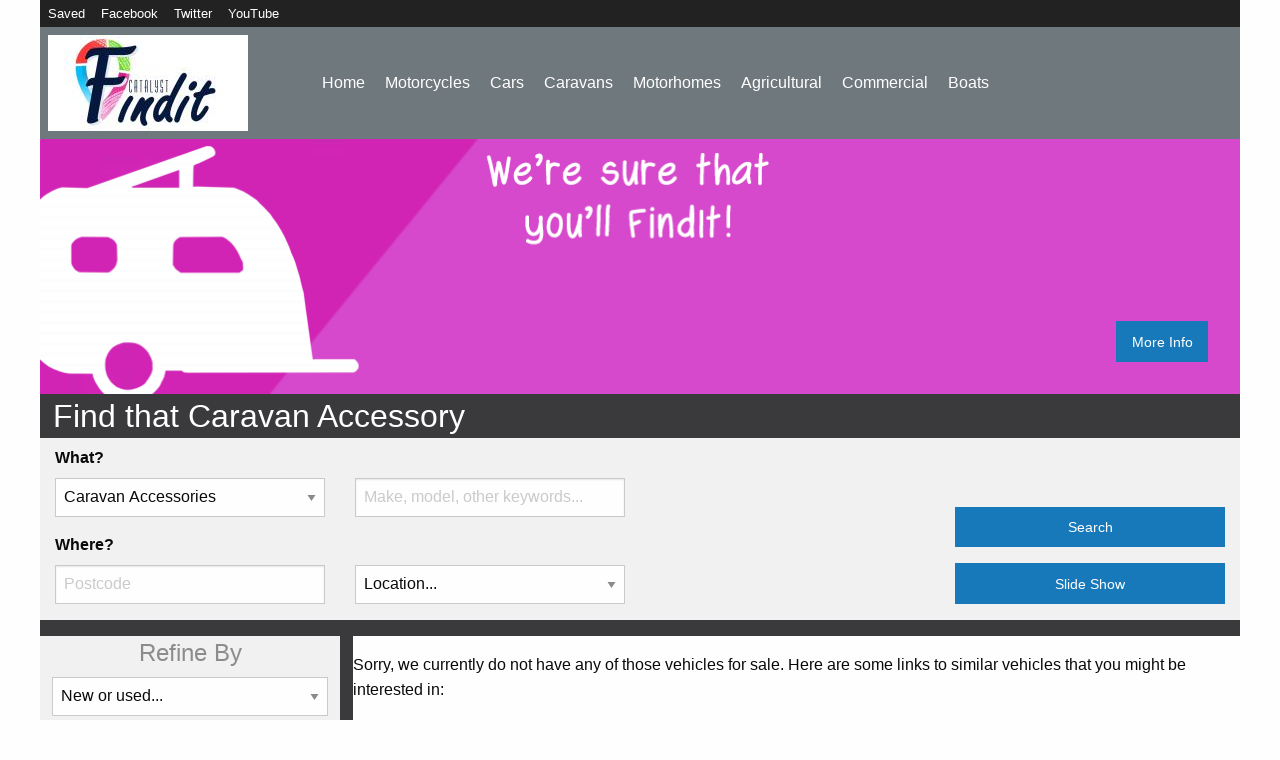

--- FILE ---
content_type: text/html; charset=WINDOWS-1252
request_url: https://www.catalyst-findit.com/caravan-accessories/sunncamp/esteemed
body_size: 6239
content:
<!DOCTYPE html>
<html class="no-js" lang="en" dir="ltr">
  <head>
	 <meta charset="windows-1252">
    <meta http-equiv="x-ua-compatible" content="ie=edge">
    <meta name="viewport" content="width=device-width, initial-scale=1.0">
	 	 	<meta name="verify-v1" content="50SJn8zivg47xizYXJus9Of5X07Egevlw++2KeQ7zd0=">
	 	 	 		 		<meta name="description" content="Find new and used Sunncamp Esteemed Caravan Accessories for sale with Catalyst FindIt. Search from a huge number of established dealers now!">
	 	    	<meta property="og:title" content="Catalyst FindIt" />
	<meta property="og:type" content="website" />
	<meta property="og:url" content="https://www.catalyst-findit.com" />
	<meta property="og:description" content="Find your next car, caravan, motorcycle, tractor or boat, to name a few, with Catalyst FindIt!" />
	<meta property="og:image:url" content="https://www.catalyst-findit.com/FinditCI/assets/images/findit-logo-transparent-200x200.png" />
	<meta property="og:image:type" content="image/png" />
	<meta property="og:image:width" content="200" />
	<meta property="og:image:height" content="200" />
	<meta property="og:image:alt" content="Catalyst FindIt Logo" />
	<meta property="og:locale" content="en_GB" />
			<script type="application/ld+json">
		{
			"@context" : "http://schema.org",
			"@type" : "Organization",
			"name" : "Catalyst Computer Systems",
			"legalName" : "Catalyst Computer Systems Ltd",
			"url" : "https://www.catalyst-uk.com/",
			"contactPoint" : [{
				"@type" : "ContactPoint",
				"telephone" : "+(44)116 230 1500",
				"contactType" : "sales"
			}],
			"logo" : "https://www.catalyst-uk.com/images/catalyst-logo.png",
			"sameAs" : [
				"https://www.youtube.com/user/CatalystDMS",
				"https://www.facebook.com/DealerManagement",
				"https://twitter.com/CatalystDMS"
			],
			"location" : {
				"@type" : "Place",
				"name" : "Granite House",
				"address": {
					"@type": "PostalAddress",
					"streetAddress": "58 Loughborough Road",
					"addressLocality": "Mountsorrel",
					"addressRegion": "Leicestershire",
					"postalCode": "LE12 7AT",
					"addressCountry": "England"
				}
			}
		}
		</script>
	     <title>Sunncamp Esteemed for sale - Catalyst FindIt</title>
	 <link rel="icon" href="https://www.catalyst-findit.com/FinditCI/assets/images/favicon.ico?v=2">
	 <link rel="stylesheet" href="https://www.catalyst-findit.com/FinditCI/assets/css/foundation.css">
	 <link rel="stylesheet" href="https://www.catalyst-findit.com/FinditCI/assets/css/foundation-custom.css">
	 <link rel="stylesheet" href="https://www.catalyst-findit.com/FinditCI/assets/fontawesome-pro/css/all.css">
	 <link rel="stylesheet" href="https://www.catalyst-findit.com/FinditCI/assets/css/app.css?v=5">
	 	 	 		<style type="text/css">body,
#cat-findit-contact-Box,
#cat-findit-contact-Box .cat-ext-contact,
#cat-findit-result-Box .cat-ext-seller,
.cat-findit-vehicle-information,
#cat-cms-client-Body,
#cat-cms-client-Body .cat-ext-result,
.cat-findit-more-Pane-secondary > h3,
.cat-findit-more-Pane > h3
}

#cat-findit-contact-Box .cat-ext-contact {
margin: 0 0 6px 0;
}

#cat-findit-contact-Box .cat-ext-contact,
#cat-findit-result-Box .cat-ext-seller,
.cat-findit-vehicle-information
{
box-shadow: 5px 5px 5px #888;
}

.cat-findit-more-Pane {
border-bottom: 0px;
}

#cat-findit-slide-frame, #cat-findit-slide-frame0, #cat-findit-slide-frame1,
.cat-findit-directory-Menu,
.cat-findit-directory-Menu a, .cat-findit-directory-Menu a:link,
.cat-findit-more-Pane div a,
div.cat-findit-directory a {
background-color: transparent
}
</style>
	   </head>
  <body>
		<div class="off-canvas position-right" id="mobile-nav" data-off-canvas>
			<!-- Close button -->
			<button class="close-button" aria-label="Close menu" type="button" data-close>
				<span aria-hidden="true">&times;</span>
			</button>
			<!-- Menu -->
			<ul class="vertical menu">
				<li><a href="https://www.catalyst-findit.com/">Home</a></li>
									<li><a href="https://www.catalyst-findit.com/bikes-motorcycles">Motorcycles</a></li>
					<li><a href="https://www.catalyst-findit.com/cars">Cars</a></li>
					<li><a href="https://www.catalyst-findit.com/caravans">Caravans</a></li>
					<li><a href="https://www.catalyst-findit.com/motorhomes">Motorhomes</a></li>
					<li><a href="https://www.catalyst-findit.com/farm-agriculture">Agricultural</a></li>
					<li><a href="https://www.catalyst-findit.com/commercial">Commercial</a></li>
					<li><a href="https://www.catalyst-findit.com/boats">Boats</a></li>
								<li><a href="https://www.catalyst-findit.com/saved">Saved</a></li>
									<li><a href="https://www.catalyst-uk.com/facebook" target="_blank" title="Catalyst on Facebook">Facebook</a></li>
					<li><a href="https://www.catalyst-uk.com/twitter" target="_blank" title="Catalyst on Twitter">Twitter</a></li>
					<li><a href="https://www.catalyst-uk.com/youtube" target="_blank" title="Catalyst on Youtube">YouTube</a></li>
							</ul>
		</div>

		<div class="off-canvas-content container" data-off-canvas-content>

			<header>
				<nav id="nav-large" class="show-for-large">
					<div id="top-menu" class="top-bar">
						<ul class="menu">
							<li><a href="https://www.catalyst-findit.com/saved">Saved</a></li>
															<li><a href="https://www.catalyst-uk.com/facebook" target="_blank" title="Catalyst on Facebook">Facebook</a></li>
								<li><a href="https://www.catalyst-uk.com/twitter" target="_blank" title="Catalyst on Twitter">Twitter</a></li>
								<li><a href="https://www.catalyst-uk.com/youtube" target="_blank" title="Catalyst on Youtube">YouTube</a></li>
													</ul>
					</div>
					<div id="main-menu" class="top-bar">
						<ul class="menu">
							<li><a href="https://www.catalyst-findit.com/" class="logo">
								<img src="https://www.catalyst-findit.com/phpThumb/phpThumb.php?src=..%2FFinditCI%2Fassets%2Fimages%2Ffindit-logo-colour-padded.jpg&amp;w=200&amp;hash=4e2d2ace178c83dae872b585e73ff27d" alt="Catalyst FindIt"/>
							</a></li>
							<li><a href="https://www.catalyst-findit.com/">Home</a></li>
															<li><a href="https://www.catalyst-findit.com/bikes-motorcycles">Motorcycles</a></li>
								<li><a href="https://www.catalyst-findit.com/cars">Cars</a></li>
								<li><a href="https://www.catalyst-findit.com/caravans">Caravans</a></li>
								<li><a href="https://www.catalyst-findit.com/motorhomes">Motorhomes</a></li>
								<li><a href="https://www.catalyst-findit.com/farm-agriculture">Agricultural</a></li>
								<li><a href="https://www.catalyst-findit.com/commercial">Commercial</a></li>
								<li><a href="https://www.catalyst-findit.com/boats">Boats</a></li>
													</ul>
					</div>
				</nav>
				<nav class="nav-mobile center-bar hide-for-large">
  	<div class="left">
		<a href="https://www.catalyst-findit.com/" class="icon-container">
			<i class="fas fa-home"></i>
		</a>
  	</div>
	<div class="center">
		<a href="https://www.catalyst-findit.com/">
			<img src="https://www.catalyst-findit.com/phpThumb/phpThumb.php?src=..%2FFinditCI%2Fassets%2Fimages%2Ffindit-logo-colour-padded.jpg&amp;w=100&amp;h=50&amp;hash=044e3028416b7f6b4503d1885e5a9301" alt="Catalyst FindIt"/>
		</a>
	</div>
  	<div class="right">
  		<button class="icon-container" type="button" data-open="mobile-nav">
			<i class="menu-icon"></i>
		</button>
  	</div>
</nav>
			</header>

<main>

<button id="cat-refine-btn" class="button expanded center-bar hide-for-medium" data-open="refine-search-modal" type="button">
	<span class="left icon-container"><i class="fal fa-sliders-h"></i></span>
	<span class="center">Refine Your Results</span>
	<span class="right icon-container"><i class="far fa-angle-right"></i></span>
</button>

<div class="banner">
			<img src="https://www.catalyst-findit.com/FinditCI/assets/images/banners/caravan-banner-large.png" alt="Caravan accessories banner"/>
		<a href="https://www.catalyst-findit.com/about" class="button bottom-right show-for-medium">More Info</a>
		</div>

<section id="advanced-search" class="hide-for-small-only">
	<h1 class="heading">Find that Caravan Accessory</h1>
	<form action="https://www.catalyst-findit.com/search" method="get" accept-charset="windows-1252">
	<div class="row" style="position: relative;">
    	<div class="medium-9 columns">
			<fieldset class="row cat-field-group" >
				<legend class="column">What?</legend>
									<div class="medium-4 columns">
												<label><select id='t' name='t' title='Select the type of vehicle/item you are looking for' onchange='typechanged(this);'><option value=''>Type...</option><option value='0'>All types</option><option value='1'>Motorcycles</option><option value='2'>Cars</option><option value='3'>Caravans</option><option value='4'>Motorhomes</option><option value='5'>Agricultural Machines</option><option value='6'>Boats</option><option value='7'>Quad Bikes and ATVs</option><option value='8'>Trucks</option><option value='9'>Commercial Vehicles</option><option value='10'>Tricycles and Quadricycles</option><option selected='selected' value='11'>Caravan Accessories</option><option value='12'>Electric Assisted Pedal Cycles</option><option value='13'>Bicycles</option><option value='14'>Trailers</option><option value='15'>Plant</option></select></label> 					</div>
								<div class="medium-4 columns end">
					<!-- TODO: replace or remove $CMS['FINDIT'] -->
					<input name="s" type="text" class="text" maxlength="100" placeholder="Make, model, other keywords..."
							 value=""
							 title="Enter the make, model and any other keywords to search for">
				</div>
			</fieldset>
							<fieldset class="row cat-field-group" >
					<legend class="column">Where?</legend>	<div class="medium-4 columns">
		<!-- onpropertychange is to support IE < 9 -->
		<input type="text" name="postcode" placeholder="Postcode"
				 value=""
				 oninput="postcodeChanged(this);" onpropertychange="postcodeChanged(this);"
				 title="Enter your postcode to search by distance">
	</div>
	<div class="medium-4 columns end"><label><select id='distance' name='distance' title='Show items within this many miles of your postcode' disabled='disabled' style='display:none'><option value='0'>Nationwide</option><option value='5'>Within 5 miles</option><option value='10'>Within 10 miles</option><option value='20'>Within 20 miles</option><option value='30'>Within 30 miles</option><option value='40'>Within 40 miles</option><option selected='selected' value='50'>Within 50 miles</option><option value='60'>Within 60 miles</option><option value='80'>Within 80 miles</option><option value='100'>Within 100 miles</option><option value='150'>Within 150 miles</option><option value='200'>Within 200 miles</option><option value='250'>Within 250 miles</option><option value='300'>Within 300 miles</option></select></label> <label><select id='l' name='l' title='Select where you want to search for items'><option selected='selected' value=''>Location...</option><option value='0'>All locations</option><optgroup label='Regions'><option value='rChannel Islands'>Channel Islands</option><option value='rEast Midlands'>East Midlands</option><option value='rEast of England'>East of England</option><option value='rIsle of Man'>Isle of Man</option><option value='rLondon'>London</option><option value='rNorth East'>North East</option><option value='rNorth West'>North West</option><option value='rNorthern Ireland'>Northern Ireland</option><option value='rRepublic of Ireland'>Republic of Ireland</option><option value='rScotland'>Scotland</option><option value='rSouth East'>South East</option><option value='rSouth West'>South West</option><option value='rWales'>Wales</option><option value='rWest Midlands'>West Midlands</option><option value='rYorkshire and the Humber'>Yorkshire and the Humber</option></optgroup><optgroup label='Counties'><option value='Aberdeenshire'>Aberdeenshire</option><option value='Ayrshire'>Ayrshire</option><option value='Bedfordshire'>Bedfordshire</option><option value='Berkshire'>Berkshire</option><option value='Bristol'>Bristol</option><option value='Buckinghamshire'>Buckinghamshire</option><option value='Cambridgeshire'>Cambridgeshire</option><option value='Carmarthenshire'>Carmarthenshire</option><option value='Cheshire'>Cheshire</option><option value='County Antrim'>County Antrim</option><option value='County Armagh'>County Armagh</option><option value='County Donegal'>County Donegal</option><option value='County Down'>County Down</option><option value='County Dublin'>County Dublin</option><option value='County Durham'>County Durham</option><option value='County Meath'>County Meath</option><option value='County of Moray'>County of Moray</option><option value='County Waterford'>County Waterford</option><option value='Cumbria'>Cumbria</option><option value='Denbighshire'>Denbighshire</option><option value='Derbyshire'>Derbyshire</option><option value='Devon'>Devon</option><option value='Dorset'>Dorset</option><option value='East Riding of Yorkshire'>East Riding of Yorkshire</option><option value='East Sussex'>East Sussex</option><option value='Essex'>Essex</option><option value='Fife'>Fife</option><option value='Flintshire'>Flintshire</option><option value='Gloucestershire'>Gloucestershire</option><option value='Greater Manchester'>Greater Manchester</option><option value='Guernsey'>Guernsey</option><option value='Gwynedd'>Gwynedd</option><option value='Hampshire'>Hampshire</option><option value='Herefordshire'>Herefordshire</option><option value='Hertfordshire'>Hertfordshire</option><option value='Inverness-shire'>Inverness-shire</option><option value='Isle of Anglesey'>Isle of Anglesey</option><option value='Isle of Man'>Isle of Man</option><option value='Isle of Wight'>Isle of Wight</option><option value='Kent'>Kent</option><option value='Kirkcudbrightshire'>Kirkcudbrightshire</option><option value='Lanarkshire'>Lanarkshire</option><option value='Lancashire'>Lancashire</option><option value='Leicestershire'>Leicestershire</option><option value='Lincolnshire'>Lincolnshire</option><option value='London'>London</option><option value='Newport'>Newport</option><option value='Norfolk'>Norfolk</option><option value='North Yorkshire'>North Yorkshire</option><option value='Northamptonshire'>Northamptonshire</option><option value='Northumberland'>Northumberland</option><option value='Nottinghamshire'>Nottinghamshire</option><option value='Oxfordshire'>Oxfordshire</option><option value='Pembrokeshire'>Pembrokeshire</option><option value='Renfrewshire'>Renfrewshire</option><option value='Rhondda Cynon Taff'>Rhondda Cynon Taff</option><option value='Roxburghshire'>Roxburghshire</option><option value='Shropshire'>Shropshire</option><option value='Somerset'>Somerset</option><option value='South Yorkshire'>South Yorkshire</option><option value='Staffordshire'>Staffordshire</option><option value='Stirlingshire'>Stirlingshire</option><option value='Suffolk'>Suffolk</option><option value='Surrey'>Surrey</option><option value='Tyne and Wear'>Tyne and Wear</option><option value='Vale of Glamorgan'>Vale of Glamorgan</option><option value='Warwickshire'>Warwickshire</option><option value='West Lothian'>West Lothian</option><option value='West Midlands'>West Midlands</option><option value='West Sussex'>West Sussex</option><option value='West Yorkshire'>West Yorkshire</option><option value='Wigtownshire'>Wigtownshire</option><option value='Wiltshire'>Wiltshire</option><option value='Worcestershire'>Worcestershire</option></optgroup></select></label> </div>
</fieldset>
						<fieldset class="cat-field-group" style="display: none;">
				<legend>More Options</legend>
				<div class="row">
					<div class="medium-4 columns"><label><select id='minp' name='minp' title='Select the minimum price you are willing to pay for the item'><option selected='selected' value=''>Minimum price...</option><option value='0'>No minimum price</option><option value='1000'>From 1000</option><option value='2000'>From 2000</option><option value='3000'>From 3000</option><option value='4000'>From 4000</option><option value='6000'>From 6000</option><option value='8000'>From 8000</option><option value='10000'>From 10000</option><option value='15000'>From 15000</option><option value='20000'>From 20000</option><option value='30000'>From 30000</option><option value='40000'>From 40000</option><option value='50000'>From 50000</option><option value='100000'>From 100000</option></select></label> </div>
					<div class="medium-4 columns"><label><select id='maxp' name='maxp' title='Select the maximum price you are willing to pay for the item'><option selected='selected' value=''>Maximum price...</option><option value='0'>No maximum price</option><option value='1000'>Up to 1000</option><option value='2000'>Up to 2000</option><option value='3000'>Up to 3000</option><option value='4000'>Up to 4000</option><option value='6000'>Up to 6000</option><option value='8000'>Up to 8000</option><option value='10000'>Up to 10000</option><option value='15000'>Up to 15000</option><option value='20000'>Up to 20000</option><option value='30000'>Up to 30000</option><option value='40000'>Up to 40000</option><option value='50000'>Up to 50000</option><option value='100000'>Up to 100000</option></select></label> </div>
					<div class="medium-4 columns"><label><select id='n' name='n' title='Do you want to include new or used items?'><option selected='selected' value=''>New or used...</option><option value='0'>Both new and used</option><option value='n'>Used only</option><option value='y'>New only</option></select></label> </div>
				</div>
				<div class="row">
											<div class="medium-4 columns"><label><select id='mincc' name='mincc' title='Select the minimum engine size of vehicles to include (cc) (select a type first)'><option selected='selected' value=''>Minimum cc...</option><option value='0'>No minimum cc</option><option value='50'>Above 50cc</option><option value='125'>Above 125cc</option><option value='250'>Above 250cc</option><option value='500'>Above 500cc</option><option value='750'>Above 750cc</option><option value='1000'>Above 1000cc</option><option value='1400'>Above 1400cc</option><option value='2000'>Above 2000cc</option><option value='3000'>Above 3000cc</option></select></label> </div>
						<div class="medium-4 columns"><label><select id='maxcc' name='maxcc' title='Select the maximum engine size of vehicles to include (cc) (select a type first)'><option selected='selected' value=''>Maximum cc...</option><option value='0'>No maximum cc</option><option value='50'>Up to 50cc</option><option value='125'>Up to 125cc</option><option value='250'>Up to 250cc</option><option value='500'>Up to 500cc</option><option value='750'>Up to 750cc</option><option value='1000'>Up to 1000cc</option><option value='1400'>Up to 1400cc</option><option value='2000'>Up to 2000cc</option><option value='3000'>Up to 3000cc</option></select></label> </div>
																<div class="medium-4 columns"><label><select id='bth' name='bth' title='Select how many berths to search for (select a type first)'><option selected='selected' value=''>Berths...</option><option value='0'>All berths</option><option value='1'>1 berth</option><option value='2'>2 berth</option><option value='3'>3 berth</option><option value='4'>4 berth</option><option value='5'>5 berth</option><option value='6'>6 berth</option><option value='7'>7 berth</option><option value='8'>8 berth</option><option value='9'>9 berth</option></select></label> </div>
									</div>
			</fieldset>
		</div>
		<div class="medium-3 columns" style="position: absolute; bottom: 0; right: 0;">
			<input type="submit" class="submit /*cat-btn*/ button expanded" value="Search"/>
							<input type="submit" class="submit /*cat-btn*/ button expanded" name="slide" value="Slide Show"/>
					</div>
	</div>
</form>
</section>

<div class="row collapse">

	<header id="search-results-header" class="column title-bar form-inline hide-for-small-only">
			</header>

	<aside id="refine-search" class="hide-for-small-only medium-3 columns side-bar">
		<h1>Refine By</h1>
		<form action="https://www.catalyst-findit.com/search" method="get" accept-charset="windows-1252">
	<fieldset class="cat-field-group" style="display: none;">
		<legend>What?</legend>
								<label><select id='t' name='t' title='Select the type of vehicle/item you are looking for' onchange='typechanged(this);'><option value=''>Type...</option><option value='0'>All types</option><option value='1'>Motorcycles</option><option value='2'>Cars</option><option value='3'>Caravans</option><option value='4'>Motorhomes</option><option value='5'>Agricultural Machines</option><option value='6'>Boats</option><option value='7'>Quad Bikes and ATVs</option><option value='8'>Trucks</option><option value='9'>Commercial Vehicles</option><option value='10'>Tricycles and Quadricycles</option><option selected='selected' value='11'>Caravan Accessories</option><option value='12'>Electric Assisted Pedal Cycles</option><option value='13'>Bicycles</option><option value='14'>Trailers</option><option value='15'>Plant</option></select></label> 				<!-- TODO: replace or remove $CMS['FINDIT'] -->
		<input name="s" type="text" class="text" maxlength="100" placeholder="Make, model, other keywords..."
				 value=""
				 title="Enter the make, model and any other keywords to search for">
	</fieldset>
			<fieldset class="row cat-field-group" style="display: none;">
			<legend class="column">Where?</legend>	<div class="small-6 medium-12 columns">
		<!-- onpropertychange is to support IE < 9 -->
		<input type="text" name="postcode" placeholder="Postcode"
				 value=""
				 oninput="postcodeChanged(this);" onpropertychange="postcodeChanged(this);"
				 title="Enter your postcode to search by distance">
	</div>
	<div class="small-6 medium-12 columns"><label><select id='distance' name='distance' title='Show items within this many miles of your postcode' disabled='disabled' style='display:none'><option value='0'>Nationwide</option><option value='5'>Within 5 miles</option><option value='10'>Within 10 miles</option><option value='20'>Within 20 miles</option><option value='30'>Within 30 miles</option><option value='40'>Within 40 miles</option><option selected='selected' value='50'>Within 50 miles</option><option value='60'>Within 60 miles</option><option value='80'>Within 80 miles</option><option value='100'>Within 100 miles</option><option value='150'>Within 150 miles</option><option value='200'>Within 200 miles</option><option value='250'>Within 250 miles</option><option value='300'>Within 300 miles</option></select></label> <label><select id='l' name='l' title='Select where you want to search for items'><option selected='selected' value=''>Location...</option><option value='0'>All locations</option><optgroup label='Regions'><option value='rChannel Islands'>Channel Islands</option><option value='rEast Midlands'>East Midlands</option><option value='rEast of England'>East of England</option><option value='rIsle of Man'>Isle of Man</option><option value='rLondon'>London</option><option value='rNorth East'>North East</option><option value='rNorth West'>North West</option><option value='rNorthern Ireland'>Northern Ireland</option><option value='rRepublic of Ireland'>Republic of Ireland</option><option value='rScotland'>Scotland</option><option value='rSouth East'>South East</option><option value='rSouth West'>South West</option><option value='rWales'>Wales</option><option value='rWest Midlands'>West Midlands</option><option value='rYorkshire and the Humber'>Yorkshire and the Humber</option></optgroup><optgroup label='Counties'><option value='Aberdeenshire'>Aberdeenshire</option><option value='Ayrshire'>Ayrshire</option><option value='Bedfordshire'>Bedfordshire</option><option value='Berkshire'>Berkshire</option><option value='Bristol'>Bristol</option><option value='Buckinghamshire'>Buckinghamshire</option><option value='Cambridgeshire'>Cambridgeshire</option><option value='Carmarthenshire'>Carmarthenshire</option><option value='Cheshire'>Cheshire</option><option value='County Antrim'>County Antrim</option><option value='County Armagh'>County Armagh</option><option value='County Donegal'>County Donegal</option><option value='County Down'>County Down</option><option value='County Dublin'>County Dublin</option><option value='County Durham'>County Durham</option><option value='County Meath'>County Meath</option><option value='County of Moray'>County of Moray</option><option value='County Waterford'>County Waterford</option><option value='Cumbria'>Cumbria</option><option value='Denbighshire'>Denbighshire</option><option value='Derbyshire'>Derbyshire</option><option value='Devon'>Devon</option><option value='Dorset'>Dorset</option><option value='East Riding of Yorkshire'>East Riding of Yorkshire</option><option value='East Sussex'>East Sussex</option><option value='Essex'>Essex</option><option value='Fife'>Fife</option><option value='Flintshire'>Flintshire</option><option value='Gloucestershire'>Gloucestershire</option><option value='Greater Manchester'>Greater Manchester</option><option value='Guernsey'>Guernsey</option><option value='Gwynedd'>Gwynedd</option><option value='Hampshire'>Hampshire</option><option value='Herefordshire'>Herefordshire</option><option value='Hertfordshire'>Hertfordshire</option><option value='Inverness-shire'>Inverness-shire</option><option value='Isle of Anglesey'>Isle of Anglesey</option><option value='Isle of Man'>Isle of Man</option><option value='Isle of Wight'>Isle of Wight</option><option value='Kent'>Kent</option><option value='Kirkcudbrightshire'>Kirkcudbrightshire</option><option value='Lanarkshire'>Lanarkshire</option><option value='Lancashire'>Lancashire</option><option value='Leicestershire'>Leicestershire</option><option value='Lincolnshire'>Lincolnshire</option><option value='London'>London</option><option value='Newport'>Newport</option><option value='Norfolk'>Norfolk</option><option value='North Yorkshire'>North Yorkshire</option><option value='Northamptonshire'>Northamptonshire</option><option value='Northumberland'>Northumberland</option><option value='Nottinghamshire'>Nottinghamshire</option><option value='Oxfordshire'>Oxfordshire</option><option value='Pembrokeshire'>Pembrokeshire</option><option value='Renfrewshire'>Renfrewshire</option><option value='Rhondda Cynon Taff'>Rhondda Cynon Taff</option><option value='Roxburghshire'>Roxburghshire</option><option value='Shropshire'>Shropshire</option><option value='Somerset'>Somerset</option><option value='South Yorkshire'>South Yorkshire</option><option value='Staffordshire'>Staffordshire</option><option value='Stirlingshire'>Stirlingshire</option><option value='Suffolk'>Suffolk</option><option value='Surrey'>Surrey</option><option value='Tyne and Wear'>Tyne and Wear</option><option value='Vale of Glamorgan'>Vale of Glamorgan</option><option value='Warwickshire'>Warwickshire</option><option value='West Lothian'>West Lothian</option><option value='West Midlands'>West Midlands</option><option value='West Sussex'>West Sussex</option><option value='West Yorkshire'>West Yorkshire</option><option value='Wigtownshire'>Wigtownshire</option><option value='Wiltshire'>Wiltshire</option><option value='Worcestershire'>Worcestershire</option></optgroup></select></label> </div>
</fieldset>
		<fieldset class="row cat-field-group" >
				<div class="column"><label><select id='n' name='n' title='Do you want to include new or used items?'><option selected='selected' value=''>New or used...</option><option value='0'>Both new and used</option><option value='n'>Used only</option><option value='y'>New only</option></select></label> </div>
					<div class="column"><label><select id='bth' name='bth' title='Select how many berths to search for (select a type first)'><option selected='selected' value=''>Berths...</option><option value='0'>All berths</option><option value='1'>1 berth</option><option value='2'>2 berth</option><option value='3'>3 berth</option><option value='4'>4 berth</option><option value='5'>5 berth</option><option value='6'>6 berth</option><option value='7'>7 berth</option><option value='8'>8 berth</option><option value='9'>9 berth</option></select></label> </div>
				<div class="small-6 medium-12 columns"><label><select id='minp' name='minp' title='Select the minimum price you are willing to pay for the item'><option selected='selected' value=''>Minimum price...</option><option value='0'>No minimum price</option><option value='1000'>From 1000</option><option value='2000'>From 2000</option><option value='3000'>From 3000</option><option value='4000'>From 4000</option><option value='6000'>From 6000</option><option value='8000'>From 8000</option><option value='10000'>From 10000</option><option value='15000'>From 15000</option><option value='20000'>From 20000</option><option value='30000'>From 30000</option><option value='40000'>From 40000</option><option value='50000'>From 50000</option><option value='100000'>From 100000</option></select></label> </div>
		<div class="small-6 medium-12 columns"><label><select id='maxp' name='maxp' title='Select the maximum price you are willing to pay for the item'><option selected='selected' value=''>Maximum price...</option><option value='0'>No maximum price</option><option value='1000'>Up to 1000</option><option value='2000'>Up to 2000</option><option value='3000'>Up to 3000</option><option value='4000'>Up to 4000</option><option value='6000'>Up to 6000</option><option value='8000'>Up to 8000</option><option value='10000'>Up to 10000</option><option value='15000'>Up to 15000</option><option value='20000'>Up to 20000</option><option value='30000'>Up to 30000</option><option value='40000'>Up to 40000</option><option value='50000'>Up to 50000</option><option value='100000'>Up to 100000</option></select></label> </div>
					<div class="small-6 medium-12 columns"><label><select id='mincc' name='mincc' title='Select the minimum engine size of vehicles to include (cc) (select a type first)'><option selected='selected' value=''>Minimum cc...</option><option value='0'>No minimum cc</option><option value='50'>Above 50cc</option><option value='125'>Above 125cc</option><option value='250'>Above 250cc</option><option value='500'>Above 500cc</option><option value='750'>Above 750cc</option><option value='1000'>Above 1000cc</option><option value='1400'>Above 1400cc</option><option value='2000'>Above 2000cc</option><option value='3000'>Above 3000cc</option></select></label> </div>
			<div class="small-6 medium-12 columns"><label><select id='maxcc' name='maxcc' title='Select the maximum engine size of vehicles to include (cc) (select a type first)'><option selected='selected' value=''>Maximum cc...</option><option value='0'>No maximum cc</option><option value='50'>Up to 50cc</option><option value='125'>Up to 125cc</option><option value='250'>Up to 250cc</option><option value='500'>Up to 500cc</option><option value='750'>Up to 750cc</option><option value='1000'>Up to 1000cc</option><option value='1400'>Up to 1400cc</option><option value='2000'>Up to 2000cc</option><option value='3000'>Up to 3000cc</option></select></label> </div>
			</fieldset>
	<input type="submit" class="submit /*cat-btn*/ button expanded" value="Update"/>
	</form>
	</aside>

	<section id="search-results" class="small-12 medium-9 columns"><p class="cat-findit-alt-text">Sorry, we currently do not have any of those vehicles for sale. Here are some links to similar vehicles that you might be interested in:</p><p><a href="https://www.catalyst-findit.com/caravan-accessories/sunncamp">Sunncamp</a>&nbsp;<a href="https://www.catalyst-findit.com/caravan-accessories">Caravan Accessories</a></p><p>Alternatively use the search on the left.</p></section>

</div>

<aside id="refine-search-modal" class="reveal full"
		 data-reveal data-append-to=".off-canvas-content" data-deep-link="true" data-v-offset="0">

	<header>
		<nav class="nav-mobile center-bar hide-for-large">
  	<div class="left">
		<a href="https://www.catalyst-findit.com/" class="icon-container">
			<i class="fas fa-home"></i>
		</a>
  	</div>
	<div class="center">
		<a href="https://www.catalyst-findit.com/">
			<img src="https://www.catalyst-findit.com/phpThumb/phpThumb.php?src=..%2FFinditCI%2Fassets%2Fimages%2Ffindit-logo-colour-padded.jpg&amp;w=100&amp;h=50&amp;hash=044e3028416b7f6b4503d1885e5a9301" alt="Catalyst FindIt"/>
		</a>
	</div>
  	<div class="right">
  		<button class="icon-container" type="button" data-open="mobile-nav">
			<i class="menu-icon"></i>
		</button>
  	</div>
</nav>
	</header>

	<button id="cat-refine-btn" class="button expanded center-bar" onclick="window.history.back();" aria-label="Close modal" type="button">
		<span class="left icon-container"><i class="far fa-angle-left"></i></span>
		<span class="center">Back to search results</span>
	</button>

	<div class="row column main">
		<!-- Exactly the same as the desktop refine search -->
		<h1>Refine By</h1>
				<form action="https://www.catalyst-findit.com/search" method="get" accept-charset="windows-1252">
	<fieldset class="cat-field-group" >
		<legend>What?</legend>
								<label><select id='t' name='t' title='Select the type of vehicle/item you are looking for' onchange='typechanged(this);'><option value=''>Type...</option><option value='0'>All types</option><option value='1'>Motorcycles</option><option value='2'>Cars</option><option value='3'>Caravans</option><option value='4'>Motorhomes</option><option value='5'>Agricultural Machines</option><option value='6'>Boats</option><option value='7'>Quad Bikes and ATVs</option><option value='8'>Trucks</option><option value='9'>Commercial Vehicles</option><option value='10'>Tricycles and Quadricycles</option><option selected='selected' value='11'>Caravan Accessories</option><option value='12'>Electric Assisted Pedal Cycles</option><option value='13'>Bicycles</option><option value='14'>Trailers</option><option value='15'>Plant</option></select></label> 				<!-- TODO: replace or remove $CMS['FINDIT'] -->
		<input name="s" type="text" class="text" maxlength="100" placeholder="Make, model, other keywords..."
				 value=""
				 title="Enter the make, model and any other keywords to search for">
	</fieldset>
			<fieldset class="row cat-field-group" >
			<legend class="column">Where?</legend>	<div class="small-6 medium-12 columns">
		<!-- onpropertychange is to support IE < 9 -->
		<input type="text" name="postcode" placeholder="Postcode"
				 value=""
				 oninput="postcodeChanged(this);" onpropertychange="postcodeChanged(this);"
				 title="Enter your postcode to search by distance">
	</div>
	<div class="small-6 medium-12 columns"><label><select id='distance' name='distance' title='Show items within this many miles of your postcode' disabled='disabled' style='display:none'><option value='0'>Nationwide</option><option value='5'>Within 5 miles</option><option value='10'>Within 10 miles</option><option value='20'>Within 20 miles</option><option value='30'>Within 30 miles</option><option value='40'>Within 40 miles</option><option selected='selected' value='50'>Within 50 miles</option><option value='60'>Within 60 miles</option><option value='80'>Within 80 miles</option><option value='100'>Within 100 miles</option><option value='150'>Within 150 miles</option><option value='200'>Within 200 miles</option><option value='250'>Within 250 miles</option><option value='300'>Within 300 miles</option></select></label> <label><select id='l' name='l' title='Select where you want to search for items'><option selected='selected' value=''>Location...</option><option value='0'>All locations</option><optgroup label='Regions'><option value='rChannel Islands'>Channel Islands</option><option value='rEast Midlands'>East Midlands</option><option value='rEast of England'>East of England</option><option value='rIsle of Man'>Isle of Man</option><option value='rLondon'>London</option><option value='rNorth East'>North East</option><option value='rNorth West'>North West</option><option value='rNorthern Ireland'>Northern Ireland</option><option value='rRepublic of Ireland'>Republic of Ireland</option><option value='rScotland'>Scotland</option><option value='rSouth East'>South East</option><option value='rSouth West'>South West</option><option value='rWales'>Wales</option><option value='rWest Midlands'>West Midlands</option><option value='rYorkshire and the Humber'>Yorkshire and the Humber</option></optgroup><optgroup label='Counties'><option value='Aberdeenshire'>Aberdeenshire</option><option value='Ayrshire'>Ayrshire</option><option value='Bedfordshire'>Bedfordshire</option><option value='Berkshire'>Berkshire</option><option value='Bristol'>Bristol</option><option value='Buckinghamshire'>Buckinghamshire</option><option value='Cambridgeshire'>Cambridgeshire</option><option value='Carmarthenshire'>Carmarthenshire</option><option value='Cheshire'>Cheshire</option><option value='County Antrim'>County Antrim</option><option value='County Armagh'>County Armagh</option><option value='County Donegal'>County Donegal</option><option value='County Down'>County Down</option><option value='County Dublin'>County Dublin</option><option value='County Durham'>County Durham</option><option value='County Meath'>County Meath</option><option value='County of Moray'>County of Moray</option><option value='County Waterford'>County Waterford</option><option value='Cumbria'>Cumbria</option><option value='Denbighshire'>Denbighshire</option><option value='Derbyshire'>Derbyshire</option><option value='Devon'>Devon</option><option value='Dorset'>Dorset</option><option value='East Riding of Yorkshire'>East Riding of Yorkshire</option><option value='East Sussex'>East Sussex</option><option value='Essex'>Essex</option><option value='Fife'>Fife</option><option value='Flintshire'>Flintshire</option><option value='Gloucestershire'>Gloucestershire</option><option value='Greater Manchester'>Greater Manchester</option><option value='Guernsey'>Guernsey</option><option value='Gwynedd'>Gwynedd</option><option value='Hampshire'>Hampshire</option><option value='Herefordshire'>Herefordshire</option><option value='Hertfordshire'>Hertfordshire</option><option value='Inverness-shire'>Inverness-shire</option><option value='Isle of Anglesey'>Isle of Anglesey</option><option value='Isle of Man'>Isle of Man</option><option value='Isle of Wight'>Isle of Wight</option><option value='Kent'>Kent</option><option value='Kirkcudbrightshire'>Kirkcudbrightshire</option><option value='Lanarkshire'>Lanarkshire</option><option value='Lancashire'>Lancashire</option><option value='Leicestershire'>Leicestershire</option><option value='Lincolnshire'>Lincolnshire</option><option value='London'>London</option><option value='Newport'>Newport</option><option value='Norfolk'>Norfolk</option><option value='North Yorkshire'>North Yorkshire</option><option value='Northamptonshire'>Northamptonshire</option><option value='Northumberland'>Northumberland</option><option value='Nottinghamshire'>Nottinghamshire</option><option value='Oxfordshire'>Oxfordshire</option><option value='Pembrokeshire'>Pembrokeshire</option><option value='Renfrewshire'>Renfrewshire</option><option value='Rhondda Cynon Taff'>Rhondda Cynon Taff</option><option value='Roxburghshire'>Roxburghshire</option><option value='Shropshire'>Shropshire</option><option value='Somerset'>Somerset</option><option value='South Yorkshire'>South Yorkshire</option><option value='Staffordshire'>Staffordshire</option><option value='Stirlingshire'>Stirlingshire</option><option value='Suffolk'>Suffolk</option><option value='Surrey'>Surrey</option><option value='Tyne and Wear'>Tyne and Wear</option><option value='Vale of Glamorgan'>Vale of Glamorgan</option><option value='Warwickshire'>Warwickshire</option><option value='West Lothian'>West Lothian</option><option value='West Midlands'>West Midlands</option><option value='West Sussex'>West Sussex</option><option value='West Yorkshire'>West Yorkshire</option><option value='Wigtownshire'>Wigtownshire</option><option value='Wiltshire'>Wiltshire</option><option value='Worcestershire'>Worcestershire</option></optgroup></select></label> </div>
</fieldset>
		<fieldset class="row cat-field-group" >
					<legend class="column">More Options</legend>
				<div class="column"><label><select id='n' name='n' title='Do you want to include new or used items?'><option selected='selected' value=''>New or used...</option><option value='0'>Both new and used</option><option value='n'>Used only</option><option value='y'>New only</option></select></label> </div>
					<div class="column"><label><select id='bth' name='bth' title='Select how many berths to search for (select a type first)'><option selected='selected' value=''>Berths...</option><option value='0'>All berths</option><option value='1'>1 berth</option><option value='2'>2 berth</option><option value='3'>3 berth</option><option value='4'>4 berth</option><option value='5'>5 berth</option><option value='6'>6 berth</option><option value='7'>7 berth</option><option value='8'>8 berth</option><option value='9'>9 berth</option></select></label> </div>
				<div class="small-6 medium-12 columns"><label><select id='minp' name='minp' title='Select the minimum price you are willing to pay for the item'><option selected='selected' value=''>Minimum price...</option><option value='0'>No minimum price</option><option value='1000'>From 1000</option><option value='2000'>From 2000</option><option value='3000'>From 3000</option><option value='4000'>From 4000</option><option value='6000'>From 6000</option><option value='8000'>From 8000</option><option value='10000'>From 10000</option><option value='15000'>From 15000</option><option value='20000'>From 20000</option><option value='30000'>From 30000</option><option value='40000'>From 40000</option><option value='50000'>From 50000</option><option value='100000'>From 100000</option></select></label> </div>
		<div class="small-6 medium-12 columns"><label><select id='maxp' name='maxp' title='Select the maximum price you are willing to pay for the item'><option selected='selected' value=''>Maximum price...</option><option value='0'>No maximum price</option><option value='1000'>Up to 1000</option><option value='2000'>Up to 2000</option><option value='3000'>Up to 3000</option><option value='4000'>Up to 4000</option><option value='6000'>Up to 6000</option><option value='8000'>Up to 8000</option><option value='10000'>Up to 10000</option><option value='15000'>Up to 15000</option><option value='20000'>Up to 20000</option><option value='30000'>Up to 30000</option><option value='40000'>Up to 40000</option><option value='50000'>Up to 50000</option><option value='100000'>Up to 100000</option></select></label> </div>
					<div class="small-6 medium-12 columns"><label><select id='mincc' name='mincc' title='Select the minimum engine size of vehicles to include (cc) (select a type first)'><option selected='selected' value=''>Minimum cc...</option><option value='0'>No minimum cc</option><option value='50'>Above 50cc</option><option value='125'>Above 125cc</option><option value='250'>Above 250cc</option><option value='500'>Above 500cc</option><option value='750'>Above 750cc</option><option value='1000'>Above 1000cc</option><option value='1400'>Above 1400cc</option><option value='2000'>Above 2000cc</option><option value='3000'>Above 3000cc</option></select></label> </div>
			<div class="small-6 medium-12 columns"><label><select id='maxcc' name='maxcc' title='Select the maximum engine size of vehicles to include (cc) (select a type first)'><option selected='selected' value=''>Maximum cc...</option><option value='0'>No maximum cc</option><option value='50'>Up to 50cc</option><option value='125'>Up to 125cc</option><option value='250'>Up to 250cc</option><option value='500'>Up to 500cc</option><option value='750'>Up to 750cc</option><option value='1000'>Up to 1000cc</option><option value='1400'>Up to 1400cc</option><option value='2000'>Up to 2000cc</option><option value='3000'>Up to 3000cc</option></select></label> </div>
			</fieldset>
	<input type="submit" class="submit /*cat-btn*/ button expanded" value="Update"/>
	</form>
	</div>
</aside>

</main>
	<footer>
				<div class="row pad">
			<section class="social bg-light small-12 medium-3 columns">
				<h2>Follow Us</h2>
				<a href="https://www.catalyst-uk.com/facebook" target="_blank" title="Catalyst on Facebook">
					<i class="fab fa-facebook"></i>
				</a>
				<a href="https://www.catalyst-uk.com/twitter" target="_blank" title="Catalyst on Twitter">
					<i class="fab fa-twitter"></i>
				</a>
				<a href="https://www.catalyst-uk.com/youtube" target="_blank" title="Catalyst on Youtube">
					<i class="fab fa-youtube"></i>
				</a>
			</section>
			<section class="hide-for-small-only medium-3 columns">
				<h2>Why FindIt?</h2>
				<p>
					Whether you're after a car, caravan, motorcycle, tractor or boat, to name
					a few, Catalyst will help you FindIt!
				</p>
				<p>
					FindIt is a platform that allows suppliers to advertise their vehicles for
					free through Catalyst Platinum. Items listed are updated minute-by-minute
					direct from a huge number of established dealers. FindIt unites those who
					want, with those who have.
				</p>
			</section>
			<section class="hide-for-small-only medium-3 columns">
				<h2>About Catalyst</h2>
				<p>
					Catalyst are a leading supplier of dealer management software to many
					specialist trades and dealerships. This site unites their stock to enable
					you to search the stock of a huge number of dealers in a single place. No
					need to visit a myriad of individual sites, it's all here. You get great
					choice, our dealers automatically display their stock to a huge number of
					potential customers.<br>
					Everyone wins!
				</p>
			</section>
			<section class="small-12 medium-3 columns">
				<h2>Contact Us</h2>
				<address>
					Catalyst Computer Systems Ltd.<br>
					Granite House,<br>
					58 Loughborough Road,<br>
					Mountsorrel,<br>
					Leicestershire,<br>
					LE12 7AT.<br>
					<br>
					<a href="https://www.catalyst-uk.com/sales" target="_blank">Contact Sales</a><br>
					<a href="https://www.catalyst-uk.com/support" target="_blank">Contact Support</a><br>
					<br>
					<a href="tel:+44(0)116 230 1500">+44(0)116 230 1500</a>
				</address>
			</section>
		</div>
				<nav class="menu-centered cat-footer-bottom">
						<div>
				<ul class="menu simple">
					<li>Designed and hosted by <a href="https://www.catalyst-uk.com" target="_blank">Catalyst Computer Systems Ltd</a> &copy; 2006 - 2026</li>
											<li><a href="https://www.catalyst-findit.com/about">About Us</a></li>
						<li><a href="https://www.catalyst-findit.com/sitemap">Sitemap</a></li>
						<li><a href="https://www.catalyst-findit.com/dealers">Find a Dealer</a></li>
										<li><a href="https://www.catalyst-uk.com/sales" target="_blank">Contact Catalyst</a></li>
											<li><a href="https://www.catalyst-uk.com/ccs/catalyst-computer-systems/company/terms" target="_blank">Terms of Use</a></li>
						<li><a href="https://www.catalyst-uk.com/ccs/catalyst-computer-systems/company/privacy-policy" target="_blank">Privacy Policy</a></li>
									</ul>
			</div>
		</nav>
	</footer>

</div><!-- off-canvas-content -->

<script src="https://www.catalyst-findit.com/FinditCI/assets/js/vendor/jquery.js"></script>
<script src="https://www.catalyst-findit.com/FinditCI/assets/js/vendor/what-input.js"></script>
<script src="https://www.catalyst-findit.com/FinditCI/assets/js/vendor/foundation.js"></script>
<script src="https://www.catalyst-findit.com/FinditCI/assets/js/app.js?v=3"></script>
	<!-- Piwik -->
	<script type="text/javascript">
	  var _paq = _paq || [];
	  _paq.push(["setDomains", ["*.catalyst-findit.com","*.catalyst-findit.co.uk"]]);
	  _paq.push(['setCustomVariable', 1, "Site", "FindIt", "page"]);
	  _paq.push(['trackPageView']);
	  _paq.push(['enableLinkTracking']);
	  (function() {
		 var u="//www.catalyst-uk.com/stats/piwik/";
		 _paq.push(['setTrackerUrl', u+'piwik.php']);
		 _paq.push(['setSiteId', '3']);
		 var d=document, g=d.createElement('script'), s=d.getElementsByTagName('script')[0];
		 g.type='text/javascript'; g.async=true; g.defer=true; g.src=u+'piwik.js'; s.parentNode.insertBefore(g,s);
	  })();
	</script>
	<noscript><p><img src="//www.catalyst-uk.com/stats/piwik/piwik.php?idsite=3" style="border:0;" alt="" /></p></noscript>
	<!-- End Piwik Code -->
	<script>
		function typechanged(sel) {
var vis = sel.style.display,
$form = $(sel).closest("form");
$form.find('[name="bth"]')[0].style.display = (sel.options[sel.selectedIndex].value == 3 || sel.options[sel.selectedIndex].value == 4 || sel.options[sel.selectedIndex].value == 6 || sel.options[sel.selectedIndex].value == 0) ? vis : "none";
$form.find('[name="bth"]')[0].disabled = !(sel.options[sel.selectedIndex].value == 3 || sel.options[sel.selectedIndex].value == 4 || sel.options[sel.selectedIndex].value == 6);
$form.find('[name="mincc"]')[0].style.display = (sel.options[sel.selectedIndex].value == 1 || sel.options[sel.selectedIndex].value == 2 || sel.options[sel.selectedIndex].value == 4 || sel.options[sel.selectedIndex].value == 5 || sel.options[sel.selectedIndex].value == 6 || sel.options[sel.selectedIndex].value == 7 || sel.options[sel.selectedIndex].value == 8 || sel.options[sel.selectedIndex].value == 9 || sel.options[sel.selectedIndex].value == 10 || sel.options[sel.selectedIndex].value == 12 || sel.options[sel.selectedIndex].value == 15 || sel.options[sel.selectedIndex].value == 0) ? vis : "none";
$form.find('[name="mincc"]')[0].disabled = !(sel.options[sel.selectedIndex].value == 1 || sel.options[sel.selectedIndex].value == 2 || sel.options[sel.selectedIndex].value == 4 || sel.options[sel.selectedIndex].value == 5 || sel.options[sel.selectedIndex].value == 6 || sel.options[sel.selectedIndex].value == 7 || sel.options[sel.selectedIndex].value == 8 || sel.options[sel.selectedIndex].value == 9 || sel.options[sel.selectedIndex].value == 10 || sel.options[sel.selectedIndex].value == 12 || sel.options[sel.selectedIndex].value == 15);
$form.find('[name="maxcc"]')[0].style.display = (sel.options[sel.selectedIndex].value == 1 || sel.options[sel.selectedIndex].value == 2 || sel.options[sel.selectedIndex].value == 4 || sel.options[sel.selectedIndex].value == 5 || sel.options[sel.selectedIndex].value == 6 || sel.options[sel.selectedIndex].value == 7 || sel.options[sel.selectedIndex].value == 8 || sel.options[sel.selectedIndex].value == 9 || sel.options[sel.selectedIndex].value == 10 || sel.options[sel.selectedIndex].value == 12 || sel.options[sel.selectedIndex].value == 15 || sel.options[sel.selectedIndex].value == 0) ? vis : "none";
$form.find('[name="maxcc"]')[0].disabled = !(sel.options[sel.selectedIndex].value == 1 || sel.options[sel.selectedIndex].value == 2 || sel.options[sel.selectedIndex].value == 4 || sel.options[sel.selectedIndex].value == 5 || sel.options[sel.selectedIndex].value == 6 || sel.options[sel.selectedIndex].value == 7 || sel.options[sel.selectedIndex].value == 8 || sel.options[sel.selectedIndex].value == 9 || sel.options[sel.selectedIndex].value == 10 || sel.options[sel.selectedIndex].value == 12 || sel.options[sel.selectedIndex].value == 15);
}
$('[name="t"]').each(function() {
typechanged(this);
});
function postcodeChanged(postcode) {
	var $form = $(postcode).closest('form'),
		 distance = $form.find('[name="distance"]')[0],
		 loc = $form.find('[name="l"]')[0];
	if (postcode.value) {
		showElement(distance);
		hideElement(loc);
	}
	else {
		showElement(loc);
		hideElement(distance);
	}
}
function showElement(el) {
	el.disabled = false;
	el.style.display = '';
}
function hideElement(el) {
	el.disabled = true;
	el.style.display = 'none';
}	</script>

</body>
</html>
